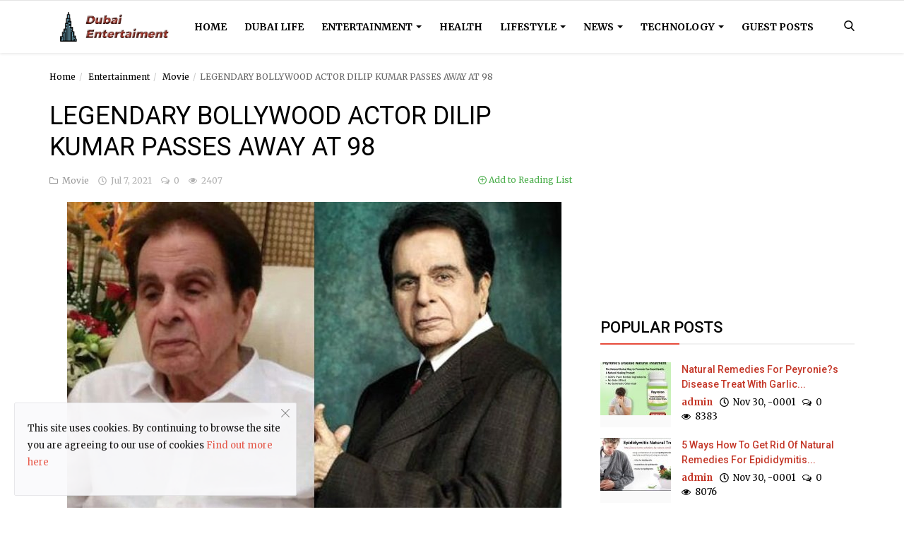

--- FILE ---
content_type: text/html; charset=UTF-8
request_url: https://www.dubaient.com/legendary-bollywood-actor-dilip-kumar-passes-away-at-98
body_size: 13912
content:
<!DOCTYPE html>
<html lang="en">
<head>
    <meta charset="utf-8">
    <meta http-equiv="X-UA-Compatible" content="IE=edge">
    <meta name="viewport" content="width=device-width, initial-scale=1">
    <title>LEGENDARY BOLLYWOOD ACTOR DILIP KUMAR PASSES AWAY AT 98 - Dubai Entertainment</title>
    <meta name="description" content=""/>
    <meta name="keywords" content=""/>
    <meta name="author" content="Codingest"/>
    <meta name="robots" content="all"/>
    <meta name="revisit-after" content="1 Days"/>
    <meta property="og:locale" content="en-US"/>
    <meta property="og:site_name" content="Dubai Entertainment"/>
    <meta property="og:type" content="article"/>
    <meta property="og:title" content="LEGENDARY BOLLYWOOD ACTOR DILIP KUMAR PASSES AWAY AT 98"/>
    <meta property="og:description" content=""/>
    <meta property="og:url" content="https://www.dubaient.com/legendary-bollywood-actor-dilip-kumar-passes-away-at-98"/>
    <meta property="og:image" content="https://www.dubaient.com/uploads/images/202107/image_750x415_60e5393cb52fa.jpg"/>
    <meta property="og:image:width" content="750"/>
    <meta property="og:image:height" content="415"/>
    <meta name="twitter:card" content="summary_large_image"/>
    <meta name="twitter:site" content="Dubai Entertainment"/>
    <meta name="twitter:title" content="LEGENDARY BOLLYWOOD ACTOR DILIP KUMAR PASSES AWAY AT 98"/>
    <meta name="twitter:description" content=""/>
    <meta name="twitter:image" content="https://www.dubaient.com/uploads/images/202107/image_750x415_60e5393cb52fa.jpg"/>
    <link rel="canonical" href="https://www.dubaient.com/legendary-bollywood-actor-dilip-kumar-passes-away-at-98"/>
    <link rel="alternate" hreflang="en-US" href="https://www.dubaient.com/"/>
    <link rel="shortcut icon" type="image/png" href="https://www.dubaient.com/uploads/logo/logo_5ffc4c80cef89.png"/>
    <link href="https://fonts.googleapis.com/css?family=Merriweather:300,400,700&display=swap&subset=cyrillic,cyrillic-ext,latin-ext,vietnamese" rel="stylesheet">
    <link href="https://fonts.googleapis.com/css?family=Roboto:300,400,500,700&display=swap&subset=cyrillic,cyrillic-ext,greek,greek-ext,latin-ext,vietnamese" rel="stylesheet">
    <link rel="stylesheet" href="https://www.dubaient.com/assets/vendor/font-icons/css/icons.min.css"/>
    <link rel="stylesheet" href="https://www.dubaient.com/assets/vendor/bootstrap/css/bootstrap.min.css">
    <link href="https://www.dubaient.com/assets/vendor/slick/slick.min.css" rel="stylesheet"/>
    <link href="https://www.dubaient.com/assets/css/magnific-popup.min.css" rel="stylesheet"/>
    <link href="https://www.dubaient.com/assets/css/style-4.0.min.css" rel="stylesheet"/>
    <link href="https://www.dubaient.com/assets/css/colors/red.min.css" rel="stylesheet"/>
    <style>body {font-family: "Merriweather", Helvetica, sans-serif}  .widget-title .title, .home-slider-item .title, .home-slider-boxed-item .title, .reactions .title-reactions, .poll .title, .w-popular-list li .title, .random-post-slider .item-info .title, .first-tmp-slider-item .item-info .title, .post-item-horizontal .title, .post-item .title, .footer-widget .title, .f-random-list li .title, .post-content .post-title .title, .related-posts .post-list li .title, .related-posts .related-post-title .title, .comment-tabs a, .page-title, .leave-reply-title, .post-item-boxed .title, .w-our-picks-list li .title, .gallery-category-title {font-family: "Roboto", Helvetica, sans-serif}  .post-item-horizontal .item-image {float: left;}  .post-item-horizontal .item-content {float: left;}.add-to-reading-list{padding: 0 !important}</style>    
    <!-- HTML5 shim and Respond.js for IE8 support of HTML5 elements and media queries -->
    <!-- WARNING: Respond.js doesn't work if you view the page via file:// -->
    <!--[if lt IE 9]>
    <script src="https://oss.maxcdn.com/html5shiv/3.7.3/html5shiv.min.js"></script>
    <script src="https://oss.maxcdn.com/respond/1.4.2/respond.min.js"></script>
    <![endif]-->
    <!-- Jquery -->
    <script src="https://www.dubaient.com/assets/js/jquery-3.5.1.min.js"></script>
    <script data-ad-client="ca-pub-8394519918175054" async src="https://pagead2.googlesyndication.com/pagead/js/adsbygoogle.js"></script>
    <script>var rtl = false;</script>
</head>
<body>
<!-- header -->
<header id="header">
    <nav class="navbar navbar-inverse" role="banner">
        <div class="container nav-container">
            <div class="navbar-header logo-cnt">
                <a class="navbar-brand" href="https://www.dubaient.com/">
                    <img src="https://www.dubaient.com/uploads/logo/logo_5ffc4c5fa5f62.png" alt="logo">
                </a>
            </div>
            <!--navigation-->
<div class="nav-desktop">
    <div class="collapse navbar-collapse navbar-left">
        <ul class="nav navbar-nav">
            <li class="">
                <a href="https://www.dubaient.com/">
                    Home                </a>
            </li>
                                            <li class="">
                                    <a href="https://www.dubaient.com/dubai-life">
                                        Dubai Life                                    </a>
                                </li>
                                                            <li class="dropdown ">
                                    <a class="dropdown-toggle disabled" data-toggle="dropdown" href="https://www.dubaient.com/entertainment">
                                        Entertainment                                        <span class="caret"></span>
                                    </a>
                                    <ul class="dropdown-menu top-dropdown">
                                                                                    <li>
                                                <a role="menuitem" href="https://www.dubaient.com/entertainment/movie">
                                                    Movie                                                </a>
                                            </li>
                                                                                    <li>
                                                <a role="menuitem" href="https://www.dubaient.com/entertainment/sports">
                                                    Sports                                                </a>
                                            </li>
                                                                                    <li>
                                                <a role="menuitem" href="https://www.dubaient.com/entertainment/music">
                                                    Music                                                </a>
                                            </li>
                                                                            </ul>
                                </li>
                                                            <li class="">
                                    <a href="https://www.dubaient.com/health">
                                        Health                                    </a>
                                </li>
                                                            <li class="dropdown ">
                                    <a class="dropdown-toggle disabled" data-toggle="dropdown" href="https://www.dubaient.com/lifestyle">
                                        Lifestyle                                        <span class="caret"></span>
                                    </a>
                                    <ul class="dropdown-menu top-dropdown">
                                                                                    <li>
                                                <a role="menuitem" href="https://www.dubaient.com/lifestyle/travel">
                                                    Travel                                                </a>
                                            </li>
                                                                                    <li>
                                                <a role="menuitem" href="https://www.dubaient.com/lifestyle/style">
                                                    Style                                                </a>
                                            </li>
                                                                            </ul>
                                </li>
                                                            <li class="dropdown ">
                                    <a class="dropdown-toggle disabled" data-toggle="dropdown" href="https://www.dubaient.com/news">
                                        News                                        <span class="caret"></span>
                                    </a>
                                    <ul class="dropdown-menu top-dropdown">
                                                                                    <li>
                                                <a role="menuitem" href="https://www.dubaient.com/news/business">
                                                    Business                                                </a>
                                            </li>
                                                                                    <li>
                                                <a role="menuitem" href="https://www.dubaient.com/news/politics">
                                                    Politics                                                </a>
                                            </li>
                                                                                    <li>
                                                <a role="menuitem" href="https://www.dubaient.com/news/world">
                                                    World                                                </a>
                                            </li>
                                                                            </ul>
                                </li>
                                                            <li class="dropdown ">
                                    <a class="dropdown-toggle disabled" data-toggle="dropdown" href="https://www.dubaient.com/technology">
                                        Technology                                        <span class="caret"></span>
                                    </a>
                                    <ul class="dropdown-menu top-dropdown">
                                                                                    <li>
                                                <a role="menuitem" href="https://www.dubaient.com/technology/marketing">
                                                    Marketing                                                </a>
                                            </li>
                                                                                    <li>
                                                <a role="menuitem" href="https://www.dubaient.com/technology/hosting">
                                                    Hosting                                                </a>
                                            </li>
                                                                                    <li>
                                                <a role="menuitem" href="https://www.dubaient.com/technology/web">
                                                    Web                                                </a>
                                            </li>
                                                                            </ul>
                                </li>
                                                            <li class="">
                                    <a href="https://www.dubaient.com/guest-posts">
                                        Guest Posts                                    </a>
                                </li>
                            
                    </ul>

        <ul class="nav navbar-nav nav-right">
                                                    <li class="nav-item-right">
                <a href="#" data-toggle="modal-search" id="search_button" class="search-icon"><i class="icon-search"></i></a>
            </li>
        </ul>
    </div>
</div>
        </div>
        <div class="mobile-nav-container">
            <div class="nav-mobile-header">
    <div class="container-fluid">
        <div class="row">
            <div class="mobile-header-container">
                <div class="mobile-menu-button">
                    <a href="javascript:void(0)" class="btn-open-mobile-nav"><i class="icon-menu"></i></a>
                </div>
                <div class="mobile-logo">
                    <a href="https://www.dubaient.com/"><img src="https://www.dubaient.com/uploads/logo/logo_5ffc4c5fa5f621.png" alt="logo"></a>
                </div>
                <div class="mobile-button-buttons">
                    <a href="javascript:void(0)" id="mobile_search_button" class="search-icon"><i class="icon-search"></i></a>
                </div>
            </div>
        </div>
    </div>
</div>

<div id="navMobile" class="nav-mobile">
    <div class="nav-mobile-logo">
        <a href="https://www.dubaient.com/"><img src="https://www.dubaient.com/uploads/logo/logo_5ffc4c5fa5f62.png" alt="logo"></a>
    </div>
    <a href="javascript:void(0)" class="btn-close-mobile-nav"><i class="icon-close"></i></a>
    <div class="nav-mobile-inner">
        <div class="row">
            <div class="col-sm-12">
                <ul class="navbar-nav">
                    <li class="nav-item">
                        <a href="https://www.dubaient.com/" class="nav-link">Home</a>
                    </li>

                                                        <li class="nav-item">
                                        <a href="https://www.dubaient.com/dubai-life" class="nav-link">
                                            Dubai Life                                        </a>
                                    </li>
                                                                    <li class="nav-item dropdown">
                                        <a class="dropdown-toggle nav-link" data-toggle="dropdown" href="https://www.dubaient.com/entertainment">
                                            Entertainment                                            <i class="icon-arrow-down"></i>
                                        </a>
                                        <ul class="dropdown-menu">
                                                                                            <li class="nav-item">
                                                    <a role="menuitem" href="https://www.dubaient.com/entertainment" class="nav-link">
                                                        All                                                    </a>
                                                </li>
                                                                                            <li class="nav-item">
                                                    <a role="menuitem" href="https://www.dubaient.com/entertainment/movie" class="nav-link">
                                                        Movie                                                    </a>
                                                </li>
                                                                                            <li class="nav-item">
                                                    <a role="menuitem" href="https://www.dubaient.com/entertainment/sports" class="nav-link">
                                                        Sports                                                    </a>
                                                </li>
                                                                                            <li class="nav-item">
                                                    <a role="menuitem" href="https://www.dubaient.com/entertainment/music" class="nav-link">
                                                        Music                                                    </a>
                                                </li>
                                                                                    </ul>
                                    </li>
                                                                    <li class="nav-item">
                                        <a href="https://www.dubaient.com/health" class="nav-link">
                                            Health                                        </a>
                                    </li>
                                                                    <li class="nav-item dropdown">
                                        <a class="dropdown-toggle nav-link" data-toggle="dropdown" href="https://www.dubaient.com/lifestyle">
                                            Lifestyle                                            <i class="icon-arrow-down"></i>
                                        </a>
                                        <ul class="dropdown-menu">
                                                                                            <li class="nav-item">
                                                    <a role="menuitem" href="https://www.dubaient.com/lifestyle" class="nav-link">
                                                        All                                                    </a>
                                                </li>
                                                                                            <li class="nav-item">
                                                    <a role="menuitem" href="https://www.dubaient.com/lifestyle/travel" class="nav-link">
                                                        Travel                                                    </a>
                                                </li>
                                                                                            <li class="nav-item">
                                                    <a role="menuitem" href="https://www.dubaient.com/lifestyle/style" class="nav-link">
                                                        Style                                                    </a>
                                                </li>
                                                                                    </ul>
                                    </li>
                                                                    <li class="nav-item dropdown">
                                        <a class="dropdown-toggle nav-link" data-toggle="dropdown" href="https://www.dubaient.com/news">
                                            News                                            <i class="icon-arrow-down"></i>
                                        </a>
                                        <ul class="dropdown-menu">
                                                                                            <li class="nav-item">
                                                    <a role="menuitem" href="https://www.dubaient.com/news" class="nav-link">
                                                        All                                                    </a>
                                                </li>
                                                                                            <li class="nav-item">
                                                    <a role="menuitem" href="https://www.dubaient.com/news/business" class="nav-link">
                                                        Business                                                    </a>
                                                </li>
                                                                                            <li class="nav-item">
                                                    <a role="menuitem" href="https://www.dubaient.com/news/politics" class="nav-link">
                                                        Politics                                                    </a>
                                                </li>
                                                                                            <li class="nav-item">
                                                    <a role="menuitem" href="https://www.dubaient.com/news/world" class="nav-link">
                                                        World                                                    </a>
                                                </li>
                                                                                    </ul>
                                    </li>
                                                                    <li class="nav-item dropdown">
                                        <a class="dropdown-toggle nav-link" data-toggle="dropdown" href="https://www.dubaient.com/technology">
                                            Technology                                            <i class="icon-arrow-down"></i>
                                        </a>
                                        <ul class="dropdown-menu">
                                                                                            <li class="nav-item">
                                                    <a role="menuitem" href="https://www.dubaient.com/technology" class="nav-link">
                                                        All                                                    </a>
                                                </li>
                                                                                            <li class="nav-item">
                                                    <a role="menuitem" href="https://www.dubaient.com/technology/marketing" class="nav-link">
                                                        Marketing                                                    </a>
                                                </li>
                                                                                            <li class="nav-item">
                                                    <a role="menuitem" href="https://www.dubaient.com/technology/hosting" class="nav-link">
                                                        Hosting                                                    </a>
                                                </li>
                                                                                            <li class="nav-item">
                                                    <a role="menuitem" href="https://www.dubaient.com/technology/web" class="nav-link">
                                                        Web                                                    </a>
                                                </li>
                                                                                    </ul>
                                    </li>
                                                                    <li class="nav-item">
                                        <a href="https://www.dubaient.com/guest-posts" class="nav-link">
                                            Guest Posts                                        </a>
                                    </li>
                                
                                                                                </ul>
            </div>
        </div>
        <div class="row">
            <div class="col-sm-12">
                            </div>
        </div>
    </div>
</div>



        </div>
    </nav><!--/nav-->
    <!--search modal-->
    <div class="modal-search">
        <form action="https://www.dubaient.com/search" method="get" accept-charset="utf-8">
        <div class="container">
            <input type="text" name="q" class="form-control" maxlength="300" pattern=".*\S+.*"
                   placeholder="Search..." required >
            <i class="icon-close s-close"></i>
        </div>
        </form>    </div><!-- /.modal-search -->
</header>
<!-- /.header-->
<div id="overlay_bg" class="overlay-bg"></div>
<!-- Section: main -->
<section id="main">
    <div class="container">
        <div class="row">
            <!-- breadcrumb -->
            <div class="page-breadcrumb">
                <ol class="breadcrumb">
                    <li class="breadcrumb-item"><a href="https://www.dubaient.com/"> Home</a></li>
                                            <li class="breadcrumb-item">
                            <a href="https://www.dubaient.com/entertainment">Entertainment</a>
                        </li>
                                                                <li class="breadcrumb-item">
                            <a href="https://www.dubaient.com/entertainment/movie">Movie</a>
                        </li>
                                        <li class="breadcrumb-item active">LEGENDARY BOLLYWOOD ACTOR DILIP KUMAR PASSES AWAY AT 98</li>
                </ol>
            </div>

            <div class="col-sm-12 col-md-8">
                <div class="content">

                    <div class="post-content">
                        <div class="post-title">
                            <h1 class="title">LEGENDARY BOLLYWOOD ACTOR DILIP KUMAR PASSES AWAY AT 98</h1>
                        </div>
                        
                        <div class="post-meta">
                                                                <a href="https://www.dubaient.com/entertainment/movie" class="font-weight-normal">
                                        <i class="icon-folder"></i>&nbsp;&nbsp;Movie                                    </a>
                                                                                        <span><i class="icon-clock"></i>&nbsp;&nbsp;Jul 7, 2021</span>

                                                            <span><i class="icon-comment"></i>&nbsp;&nbsp;0 </span>
                            
                            <!--Show if enabled-->
                                                            <span><i class="icon-eye"></i>&nbsp;&nbsp;2407</span>
                            

                            <!--Add to Reading List-->
                            
                                <a href="https://www.dubaient.com/login" class="add-to-reading-list pull-right">
                                    <i class="icon-plus-circle"></i>&nbsp;Add to Reading List                                </a>

                                                    </div>

                                                    <div class="post-image">
                                                                            <img src="https://www.dubaient.com/uploads/images/202107/image_750x_60e5393c97e44.jpg" class="img-responsive center-image" alt="LEGENDARY BOLLYWOOD ACTOR DILIP KUMAR PASSES AWAY AT 98"/>
                                                                                                    </div>
                        

                        

    
    
        
                            <section class="col-sm-12 bn-lg bn-list p-t-0">
                    <div class="row">
                        <script async src="https://pagead2.googlesyndication.com/pagead/js/adsbygoogle.js"></script>
<!-- 728x90, created 12/22/08 -->
<ins class="adsbygoogle"
     style="display:inline-block;width:728px;height:90px"
     data-ad-client="ca-pub-8394519918175054"
     data-ad-slot="9088143157"></ins>
<script>
     (adsbygoogle = window.adsbygoogle || []).push({});
</script>                    </div>
                </section>
            
            
        

        
    

<!--Sidebar ad space

-->

                        <div class="post-text text-style">

                            <p>MUMBAI: Legendary Indian actor Dilip Kumar passed away on Wednesday morning. He was 98.<br />According to reports, Dilip Kumar passed away at Hinduja hospital in Mumbai 7:30 am on Wednesday, due to prolonged illness. He was admitted to Hinduja hospital in Mumbai after he complained of breathlessness.<br />Earlier in June, Kumar was admitted to Hinduja Hospital after being diagnosed with pleural effusion, for which he underwent a successful pleural aspiration surgery.<br />&ldquo;Thank you for your prayers. A successful pleural aspiration procedure was performed on Dilip Saab,&rdquo; Farooqui had reported on June 10.<br />Dilip Kumar &mdash; born Yusuf Khan &mdash; was a trendsetter in terms of acting style, and inspired generations of actors across the various streams of Indian cinema. Regarded as one of the greatest actors that India has ever seen, his career spanned over five iconic decades. One of the legends of Golden Age of cinema in India, he was considered a master of understatement and eschewed the loud and theatrical elements of acting.<br />Some of his best known films are Devdas, Mughal-e-Azam, Gunga Jamuna, Ram Aur Shyam, Naya Daur, Madhumati, Kranti, Vidhaata, Shakti and Mashaal, to name just a few.<br />Known as the &lsquo;Tragedy King&rsquo; of Bollywood, the veteran actor acted in over 65 films in his career and is known for his iconic roles in movies like &lsquo;Devdas &lsquo;(1955), &lsquo;Naya Daur&rsquo; (1957), &lsquo;Mughal-e-Azam&rsquo; (1960), &lsquo;Ganga Jamuna&rsquo; (1961), &lsquo;Kranti&rsquo; (1981), and &lsquo;Karma&rsquo; (1986). He was last seen in &lsquo;Qila&rsquo; in 1998.</p>
                            
                            <!--Optional Url Button -->
                            
                                                    </div>


                        <div class="post-tags">
                                                    </div>


                        <div class="post-share">
                            <a href="javascript:void(0)"
                               onclick="window.open('https://www.facebook.com/sharer/sharer.php?u=https://www.dubaient.com/legendary-bollywood-actor-dilip-kumar-passes-away-at-98', 'Share This Post', 'width=640,height=450');return false"
                               class="btn-share share facebook">
                                <i class="icon-facebook"></i>
                                <span class="hidden-sm">Facebook</span>
                            </a>

                            <a href="javascript:void(0)"
                               onclick="window.open('https://twitter.com/share?url=https://www.dubaient.com/legendary-bollywood-actor-dilip-kumar-passes-away-at-98&amp;text=LEGENDARY+BOLLYWOOD+ACTOR+DILIP+KUMAR+PASSES+AWAY+AT+98', 'Share This Post', 'width=640,height=450');return false"
                               class="btn-share share twitter">
                                <i class="icon-twitter"></i>
                                <span class="hidden-sm">Twitter</span>
                            </a>

                            <a href="https://api.whatsapp.com/send?text=LEGENDARY BOLLYWOOD ACTOR DILIP KUMAR PASSES AWAY AT 98 - https://www.dubaient.com/legendary-bollywood-actor-dilip-kumar-passes-away-at-98" target="_blank"
                               class="btn-share share whatsapp">
                                <i class="icon-whatsapp"></i>
                                <span class="hidden-sm">Whatsapp</span>
                            </a>

                            <a href="javascript:void(0)"
                               onclick="window.open('http://www.linkedin.com/shareArticle?mini=true&amp;url=https://www.dubaient.com/legendary-bollywood-actor-dilip-kumar-passes-away-at-98', 'Share This Post', 'width=640,height=450');return false"
                               class="btn-share share linkedin">
                                <i class="icon-linkedin"></i>
                                <span class="hidden-sm">Linkedin</span>
                            </a>

                            <a href="javascript:void(0)"
                               onclick="window.open('http://pinterest.com/pin/create/button/?url=https://www.dubaient.com/legendary-bollywood-actor-dilip-kumar-passes-away-at-98&amp;media=https://www.dubaient.com/uploads/images/202107/image_750x_60e5393c97e44.jpg', 'Share This Post', 'width=640,height=450');return false"
                               class="btn-share share pinterest">
                                <i class="icon-pinterest"></i>
                                <span class="hidden-sm">Pinterest</span>
                            </a>

                        </div>

                                                    <div class="col-sm-12 col-xs-12">
                                <div class="row">
                                    <div class="reactions noselect">
                                        <h4 class="title-reactions">What's Your Reaction?</h4>
                                        <div id="reactions_result">
                                            
	<div class="col-reaction col-reaction-like" onclick="add_reaction('384', 'like');">
		<div class="col-sm-12">
			<div class="row">
				<div class="icon-cnt">
					<img src="https://www.dubaient.com/assets/img/reactions/like.png" alt="like" class="img-reaction">
				</div>
			</div>
			<div class="row">
				<div class="progress progress-bar-vertical">
					<span class="span-vote">0</span>
					<div class="progress-bar " role="progressbar" aria-valuenow="0" aria-valuemin="0" aria-valuemax="100"
						 style="height: 0%;"></div>
				</div>
			</div>
			<div class="row m-t-5">
				<button class="btn-reaction ">
					<span>Like</span>
				</button>
			</div>
		</div>
	</div>

	<div class="col-reaction col-reaction-like" onclick="add_reaction('384', 'dislike');">
		<div class="col-sm-12">
			<div class="row">
				<div class="icon-cnt">
					<img src="https://www.dubaient.com/assets/img/reactions/dislike.png" alt="dislike" class="img-reaction">
				</div>
			</div>
			<div class="row">
				<div class="progress progress-bar-vertical">
					<span class="span-vote">0</span>
					<div class="progress-bar " role="progressbar" aria-valuenow="0" aria-valuemin="0" aria-valuemax="100"
						 style="height: 0%;"></div>
				</div>
			</div>
			<div class="row m-t-5">
				<button class="btn-reaction ">
					<span>Dislike</span>
				</button>
			</div>
		</div>
	</div>

	<div class="col-reaction col-reaction-like" onclick="add_reaction('384', 'love');">
		<div class="col-sm-12">
			<div class="row">
				<div class="icon-cnt">
					<img src="https://www.dubaient.com/assets/img/reactions/love.png" alt="love" class="img-reaction">
				</div>
			</div>
			<div class="row">
				<div class="progress progress-bar-vertical">
					<span class="span-vote">0</span>
					<div class="progress-bar " role="progressbar" aria-valuenow="0" aria-valuemin="0" aria-valuemax="100"
						 style="height: 0%;"></div>
				</div>
			</div>
			<div class="row m-t-5">
				<button class="btn-reaction ">
					<span>Love</span>
				</button>
			</div>
		</div>
	</div>

	<div class="col-reaction col-reaction-like" onclick="add_reaction('384', 'funny');">
		<div class="col-sm-12">
			<div class="row">
				<div class="icon-cnt">
					<img src="https://www.dubaient.com/assets/img/reactions/funny.png" alt="funny" class="img-reaction">
				</div>
			</div>
			<div class="row">
				<div class="progress progress-bar-vertical">
					<span class="span-vote">0</span>
					<div class="progress-bar " role="progressbar" aria-valuenow="0" aria-valuemin="0" aria-valuemax="100"
						 style="height: 0%;"></div>
				</div>
			</div>
			<div class="row m-t-5">
				<button class="btn-reaction ">
					<span>Funny</span>
				</button>
			</div>
		</div>
	</div>

	<div class="col-reaction col-reaction-like" onclick="add_reaction('384', 'angry');">
		<div class="col-sm-12">
			<div class="row">
				<div class="icon-cnt">
					<img src="https://www.dubaient.com/assets/img/reactions/angry.png" alt="angry" class="img-reaction">
				</div>
			</div>
			<div class="row">
				<div class="progress progress-bar-vertical">
					<span class="span-vote">0</span>
					<div class="progress-bar " role="progressbar" aria-valuenow="0" aria-valuemin="0" aria-valuemax="100"
						 style="height: 0%;"></div>
				</div>
			</div>
			<div class="row m-t-5">
				<button class="btn-reaction ">
					<span>Angry</span>
				</button>
			</div>
		</div>
	</div>

	<div class="col-reaction col-reaction-like" onclick="add_reaction('384', 'sad');">
		<div class="col-sm-12">
			<div class="row">
				<div class="icon-cnt">
					<img src="https://www.dubaient.com/assets/img/reactions/sad.png" alt="sad" class="img-reaction">
				</div>
			</div>
			<div class="row">
				<div class="progress progress-bar-vertical">
					<span class="span-vote">0</span>
					<div class="progress-bar " role="progressbar" aria-valuenow="0" aria-valuemin="0" aria-valuemax="100"
						 style="height: 0%;"></div>
				</div>
			</div>
			<div class="row m-t-5">
				<button class="btn-reaction ">
					<span>Sad</span>
				</button>
			</div>
		</div>
	</div>

	<div class="col-reaction col-reaction-like" onclick="add_reaction('384', 'wow');">
		<div class="col-sm-12">
			<div class="row">
				<div class="icon-cnt">
					<img src="https://www.dubaient.com/assets/img/reactions/wow.png" alt="wow" class="img-reaction">
				</div>
			</div>
			<div class="row">
				<div class="progress progress-bar-vertical">
					<span class="span-vote">0</span>
					<div class="progress-bar " role="progressbar" aria-valuenow="0" aria-valuemin="0" aria-valuemax="100"
						 style="height: 0%;"></div>
				</div>
			</div>
			<div class="row m-t-5">
				<button class="btn-reaction ">
					<span>Wow</span>
				</button>
			</div>
		</div>
	</div>


                                        </div>
                                    </div>
                                </div>
                            </div>
                        
                        <div class="col-sm-12 col-xs-12">
                            <div class="row">
                                <div class="bn-bottom-post">
                                    

    
    
        
                            <section class="col-sm-12 bn-lg bn-list p-t-0">
                    <div class="row">
                        <script async src="https://pagead2.googlesyndication.com/pagead/js/adsbygoogle.js"></script>
<!-- Responsive -->
<ins class="adsbygoogle"
     style="display:block"
     data-ad-client="ca-pub-8394519918175054"
     data-ad-slot="2931540621"
     data-ad-format="auto"
     data-full-width-responsive="true"></ins>
<script>
     (adsbygoogle = window.adsbygoogle || []).push({});
</script>                    </div>
                </section>
            
                            <section class="col-sm-12 bn-md bn-list p-t-0">
                    <div class="row">
                        <script async src="https://pagead2.googlesyndication.com/pagead/js/adsbygoogle.js"></script>
<!-- Responsive -->
<ins class="adsbygoogle"
     style="display:block"
     data-ad-client="ca-pub-8394519918175054"
     data-ad-slot="2931540621"
     data-ad-format="auto"
     data-full-width-responsive="true"></ins>
<script>
     (adsbygoogle = window.adsbygoogle || []).push({});
</script>                    </div>
                </section>
            
        

                    <section class="col-sm-12 bn-sm bn-list p-t-0">
                <div class="row">
                    <script async src="https://pagead2.googlesyndication.com/pagead/js/adsbygoogle.js"></script>
<!-- Responsive -->
<ins class="adsbygoogle"
     style="display:block"
     data-ad-client="ca-pub-8394519918175054"
     data-ad-slot="2931540621"
     data-ad-format="auto"
     data-full-width-responsive="true"></ins>
<script>
     (adsbygoogle = window.adsbygoogle || []).push({});
</script>                </div>
            </section>
        
    

<!--Sidebar ad space

-->
                                </div>
                            </div>
                        </div>

                    </div><!--/post-content-->

                    <!--include about author -->
                    

    <div class="col-sm-12 col-xs-12">
        <div class="row">

            <div class="about-author">
                <div class="about-author-left">
                    <a href="https://www.dubaient.com/profile/admin" class="author-link">
                        <img src="https://www.dubaient.com/assets/img/user.png" alt="" class="img-responsive img-author">
                    </a>
                </div>
                <div class="about-author-right">
                    <div class="about-author-row">
                        <p class="p-about-author">
                            <strong>
                                <a href="https://www.dubaient.com/profile/admin" class="author-link"> admin </a>
                            </strong>
                        </p>
                    </div>
                    <div class="about-author-row">
                        
                        <div class="author-social-cnt">
                            <ul class="author-social">
                                <!--if facebook url exists-->
                                                                <!--if twitter url exists-->
                                                                <!--if google url exists-->
                                                                <!--if pinterest url exists-->
                                                                <!--if instagram url exists-->
                                                                <!--if linkedin url exists-->
                                                                <!--if vk url exists-->
                                                                <!--if youtube url exists-->
                                                            </ul>
                        </div>

                    </div>

                </div>
            </div>


        </div>
    </div>


                    <div class="related-posts">
                        <div class="related-post-title">
                            <h4 class="title">Related Posts</h4>
                        </div>
                        <div class="row related-posts-row">
                            <ul class="post-list">
                                
                                    <li class="col-sm-4 col-xs-12 related-posts-col">
                                        <a href="https://www.dubaient.com/priyanka-chopra-lambastes-reporter-peter-ford-for-questioning-her-and-nicks-oscars-qualifications">
                                            		<img src="https://www.dubaient.com/assets/img/bg_slider.png" data-src="https://www.dubaient.com/uploads/images/202103/image_650x433_605338e25d708.jpg" class="lazyload img-responsive" alt="Priyanka Chopra lambastes reporter Peter Ford for questioning her and Nick&#039;s Oscars &#039;qualifications&#039;" onerror="javascript:this.src='https://www.dubaient.com/assets/img/bg_slider.png'">
	                                        </a>
                                        <h3 class="title">
                                            <a href="https://www.dubaient.com/priyanka-chopra-lambastes-reporter-peter-ford-for-questioning-her-and-nicks-oscars-qualifications">
                                                Priyanka Chopra lambastes reporter Peter Ford for questioning her and...                                            </a>
                                        </h3>
                                    </li>

                                
                                    <li class="col-sm-4 col-xs-12 related-posts-col">
                                        <a href="https://www.dubaient.com/watch-kangana-ranaut-alleges-shes-being-tortured-in-new-video">
                                            		<img src="https://www.dubaient.com/assets/img/bg_slider.png" data-src="https://www.dubaient.com/uploads/images/202101/image_650x433_5ff948bce4705.jpg" class="lazyload img-responsive" alt="Watch: Kangana Ranaut Alleges She&#039;s Being &#039;tortured&#039; In New Video" onerror="javascript:this.src='https://www.dubaient.com/assets/img/bg_slider.png'">
	                                        </a>
                                        <h3 class="title">
                                            <a href="https://www.dubaient.com/watch-kangana-ranaut-alleges-shes-being-tortured-in-new-video">
                                                Watch: Kangana Ranaut Alleges She&#039;s Being &#039;tortured&#039; In New Video                                            </a>
                                        </h3>
                                    </li>

                                
                                    <li class="col-sm-4 col-xs-12 related-posts-col">
                                        <a href="https://www.dubaient.com/simmba-movie-review-ranveer-dominates-in-this-masala-flick">
                                            		<img src="https://www.dubaient.com/assets/img/bg_slider.png" data-src="https://www.dubaient.com/uploads/images/202101/image_650x433_5ff98278a3a6e.jpg" class="lazyload img-responsive" alt="Simmba&#039; Movie Review: Ranveer Dominates In This Masala Flick" onerror="javascript:this.src='https://www.dubaient.com/assets/img/bg_slider.png'">
	                                        </a>
                                        <h3 class="title">
                                            <a href="https://www.dubaient.com/simmba-movie-review-ranveer-dominates-in-this-masala-flick">
                                                Simmba&#039; Movie Review: Ranveer Dominates In This Masala Flick                                            </a>
                                        </h3>
                                    </li>

                                                            </ul>
                        </div>
                    </div>

                    <div class="col-sm-12 col-xs-12">
                        <div class="row">
                            <div class="comment-section">
                                                                    <ul class="nav nav-tabs">
                                                                                    <li class="active"><a data-toggle="tab" href="#comments">Comments</a></li>
                                                                                                                            <li><a data-toggle="tab" href="#facebook_comments">Facebook Comments</a></li>
                                                                            </ul>

                                    <div class="tab-content">
                                                                                    <div id="comments" class="tab-pane fade in active">
                                                <!-- include comments -->
                                                
	<form id="make_comment">
		<input type="hidden" name="parent_id" value="0">
		<input type="hidden" name="post_id" value="384">
		<div class="form-row">
			<div class="row">
				<div class="form-group col-md-6">
					<label>Name</label>
					<input type="text" name="name" class="form-control form-input" maxlength="40" placeholder="Name">
				</div>
				<div class="form-group col-md-6">
					<label>Email</label>
					<input type="email" name="email" class="form-control form-input" maxlength="100" placeholder="Email">
				</div>
			</div>
		</div>
		<div class="form-group">
			<label>Comment</label>
			<textarea name="comment" class="form-control form-input form-textarea" maxlength="4999" placeholder="Leave your comment..."></textarea>
		</div>
		<div class="form-group"><div class="g-recaptcha" data-sitekey="6LczTzEaAAAAAJbxgk5ECLPUIMqQeCnCRfaVoGwa" data-theme="light" data-type="image" data-size="normal" ></div><script type="text/javascript" src="https://www.google.com/recaptcha/api.js?render=onload&hl=en" async defer></script> </div>		<button type="submit" class="btn btn-md btn-custom">Post Comment</button>
		<div id="message-comment-result" class="message-comment-result"></div>
	</form>
                                                <div id="comment-result">
                                                    <input type="hidden" value="5" id="post_comment_limit">
<div class="row">
	<div class="col-sm-12">
		<div class="comments">
						<ul class="comment-list">
							</ul>
		</div>
	</div>

	</div>
                                                </div>
                                            </div>
                                                                                                                                                                    <div id="facebook_comments" class="tab-pane fade">
                                                <div class="fb-comments" data-href="https://www.dubaient.com/legendary-bollywood-actor-dilip-kumar-passes-away-at-98" data-width="100%" data-numposts="5"
                                                     data-colorscheme="light"></div>
                                            </div>
                                                                            </div>
                                                            </div>
                        </div>
                    </div>
                </div>

            </div>

            <div class="col-sm-12 col-md-4">
                <!--Sidebar-->
                
<div class="sidebar">

    

    
    
        
                            <div class="col-sm-12 col-xs-12 bn-lg-sidebar">
                    <div class="row">
                        <script async src="https://pagead2.googlesyndication.com/pagead/js/adsbygoogle.js"></script>
<!-- Responsive -->
<ins class="adsbygoogle"
     style="display:block"
     data-ad-client="ca-pub-8394519918175054"
     data-ad-slot="2931540621"
     data-ad-format="auto"
     data-full-width-responsive="true"></ins>
<script>
     (adsbygoogle = window.adsbygoogle || []).push({});
</script>                    </div>
                </div>
            
        

                    <section class="col-sm-12 bn-sm bn-list p-t-0">
                <div class="row">
                    <script async src="https://pagead2.googlesyndication.com/pagead/js/adsbygoogle.js"></script>
<!-- Responsive -->
<ins class="adsbygoogle"
     style="display:block"
     data-ad-client="ca-pub-8394519918175054"
     data-ad-slot="2931540621"
     data-ad-format="auto"
     data-full-width-responsive="true"></ins>
<script>
     (adsbygoogle = window.adsbygoogle || []).push({});
</script>                </div>
            </section>
        
    

<!--Sidebar ad space

-->

    <div class="col-sm-12 col-xs-12 sidebar-widget widget-popular-posts">
        <div class="row">
            <!--Include popular posts partial-->
            
<!--Partial: Popular Posts-->
<div class="widget-title widget-popular-posts-title">
    <h4 class="title">Popular Posts</h4>
</div>

<div class="col-sm-12 widget-body">
    <div class="row">
        <ul class="widget-list w-popular-list">

            <!--List  popular posts-->
                                <li>
                        <div class="left">
                            <a href="https://www.dubaient.com/natural-remedies-for-peyronies-disease-treat-with-garlic-and-almonds">
                                		<img src="https://www.dubaient.com/assets/img/bg_small.png" data-src="https://www.dubaient.com/uploads/images/202101/image_100x75_5ff9825e96ec5.jpg" class="lazyload img-responsive" alt="Natural Remedies For Peyronie?s Disease Treat With Garlic And Almonds" onerror="javascript:this.src='https://www.dubaient.com/assets/img/bg_small.png'">
	                            </a>
                        </div>
                        <div class="right">
                            <h3 class="title">
                                <a href="https://www.dubaient.com/natural-remedies-for-peyronies-disease-treat-with-garlic-and-almonds">
                                    Natural Remedies For Peyronie?s Disease Treat With Garlic...                                </a>
                            </h3>
                            <div class="post-meta">
    <p class="post-meta-inner">
    <span>
        <a href="https://www.dubaient.com/profile/admin">
        admin        </a>
    </span>
        <span>
        <i class="icon-clock"></i>&nbsp;&nbsp;Nov 30, -0001    </span>
                    <span>
        <i class="icon-comment"></i>&nbsp;
                0    </span>
                <!--Show if enabled-->
                    <span>
        <i class="icon-eye"></i>&nbsp;
                8383    </span>
            </p>
</div>                        </div>
                    </li>
                                    <li>
                        <div class="left">
                            <a href="https://www.dubaient.com/5-ways-how-to-get-rid-of-natural-remedies-for-epididymitis-at-home">
                                		<img src="https://www.dubaient.com/assets/img/bg_small.png" data-src="https://www.dubaient.com/uploads/images/202101/image_100x75_5ff981cce0484.jpg" class="lazyload img-responsive" alt="5 Ways How To Get Rid Of Natural Remedies For Epididymitis At Home" onerror="javascript:this.src='https://www.dubaient.com/assets/img/bg_small.png'">
	                            </a>
                        </div>
                        <div class="right">
                            <h3 class="title">
                                <a href="https://www.dubaient.com/5-ways-how-to-get-rid-of-natural-remedies-for-epididymitis-at-home">
                                    5 Ways How To Get Rid Of Natural Remedies For Epididymitis...                                </a>
                            </h3>
                            <div class="post-meta">
    <p class="post-meta-inner">
    <span>
        <a href="https://www.dubaient.com/profile/admin">
        admin        </a>
    </span>
        <span>
        <i class="icon-clock"></i>&nbsp;&nbsp;Nov 30, -0001    </span>
                    <span>
        <i class="icon-comment"></i>&nbsp;
                0    </span>
                <!--Show if enabled-->
                    <span>
        <i class="icon-eye"></i>&nbsp;
                8076    </span>
            </p>
</div>                        </div>
                    </li>
                                    <li>
                        <div class="left">
                            <a href="https://www.dubaient.com/natural-remedies-for-hydrocele-and-relive-the-pain-with-epsom-salt-bath">
                                		<img src="https://www.dubaient.com/assets/img/bg_small.png" data-src="https://www.dubaient.com/uploads/images/202101/image_100x75_5ff981d8584f6.jpg" class="lazyload img-responsive" alt="Natural Remedies For Hydrocele And Relive The Pain With Epsom Salt Bath" onerror="javascript:this.src='https://www.dubaient.com/assets/img/bg_small.png'">
	                            </a>
                        </div>
                        <div class="right">
                            <h3 class="title">
                                <a href="https://www.dubaient.com/natural-remedies-for-hydrocele-and-relive-the-pain-with-epsom-salt-bath">
                                    Natural Remedies For Hydrocele And Relive The Pain With...                                </a>
                            </h3>
                            <div class="post-meta">
    <p class="post-meta-inner">
    <span>
        <a href="https://www.dubaient.com/profile/admin">
        admin        </a>
    </span>
        <span>
        <i class="icon-clock"></i>&nbsp;&nbsp;Nov 30, -0001    </span>
                    <span>
        <i class="icon-comment"></i>&nbsp;
                0    </span>
                <!--Show if enabled-->
                    <span>
        <i class="icon-eye"></i>&nbsp;
                8029    </span>
            </p>
</div>                        </div>
                    </li>
                                    <li>
                        <div class="left">
                            <a href="https://www.dubaient.com/7-effective-natural-treatments-for-granuloma-annulare">
                                		<img src="https://www.dubaient.com/assets/img/bg_small.png" data-src="https://www.dubaient.com/uploads/images/202101/image_100x75_6002918703ac3.jpg" class="lazyload img-responsive" alt="7 Effective Natural Treatments for Granuloma Annulare " onerror="javascript:this.src='https://www.dubaient.com/assets/img/bg_small.png'">
	                            </a>
                        </div>
                        <div class="right">
                            <h3 class="title">
                                <a href="https://www.dubaient.com/7-effective-natural-treatments-for-granuloma-annulare">
                                    7 Effective Natural Treatments for Granuloma Annulare                                 </a>
                            </h3>
                            <div class="post-meta">
    <p class="post-meta-inner">
    <span>
        <a href="https://www.dubaient.com/profile/admin">
        admin        </a>
    </span>
        <span>
        <i class="icon-clock"></i>&nbsp;&nbsp;Jan 16, 2021    </span>
                    <span>
        <i class="icon-comment"></i>&nbsp;
                0    </span>
                <!--Show if enabled-->
                    <span>
        <i class="icon-eye"></i>&nbsp;
                6498    </span>
            </p>
</div>                        </div>
                    </li>
                                    <li>
                        <div class="left">
                            <a href="https://www.dubaient.com/natural-remedies-for-sjogrens-syndrome">
                                		<img src="https://www.dubaient.com/assets/img/bg_small.png" data-src="https://www.dubaient.com/uploads/images/202102/image_100x75_60252071d8cc0.jpg" class="lazyload img-responsive" alt="How Can Healed Sjogren&#039;s Syndrome with Natural Remedies" onerror="javascript:this.src='https://www.dubaient.com/assets/img/bg_small.png'">
	                            </a>
                        </div>
                        <div class="right">
                            <h3 class="title">
                                <a href="https://www.dubaient.com/natural-remedies-for-sjogrens-syndrome">
                                    How Can Healed Sjogren&#039;s Syndrome with Natural Remedies                                </a>
                            </h3>
                            <div class="post-meta">
    <p class="post-meta-inner">
    <span>
        <a href="https://www.dubaient.com/profile/admin">
        admin        </a>
    </span>
        <span>
        <i class="icon-clock"></i>&nbsp;&nbsp;Feb 12, 2021    </span>
                    <span>
        <i class="icon-comment"></i>&nbsp;
                0    </span>
                <!--Show if enabled-->
                    <span>
        <i class="icon-eye"></i>&nbsp;
                5866    </span>
            </p>
</div>                        </div>
                    </li>
                        </ul>
    </div>
</div>
        </div>
    </div>

    
    <div class="col-sm-12 col-xs-12 sidebar-widget">
        <div class="row">
            <!--Include categories partial-->
            
<!--Partial: Categories-->
<div class="widget-title">
	<h4 class="title">Categories</h4>
</div>
<div class="col-sm-12 widget-body">
	<div class="row">
		<ul class="widget-list w-category-list">
			<!--List all categories-->
							<li>
					<a href="https://www.dubaient.com/dubai-life">Dubai Life</a><span>(123)</span>
				</li>
								
							<li>
					<a href="https://www.dubaient.com/entertainment">Entertainment</a><span>(38)</span>
				</li>
																			<li>
							<a href="https://www.dubaient.com/entertainment/movie">Movie</a><span>(15)</span>
						</li>
											<li>
							<a href="https://www.dubaient.com/entertainment/sports">Sports</a><span>(11)</span>
						</li>
											<li>
							<a href="https://www.dubaient.com/entertainment/music">Music</a><span>(2)</span>
						</li>
									
							<li>
					<a href="https://www.dubaient.com/health">Health</a><span>(186)</span>
				</li>
								
							<li>
					<a href="https://www.dubaient.com/lifestyle">Lifestyle</a><span>(9)</span>
				</li>
																			<li>
							<a href="https://www.dubaient.com/lifestyle/travel">Travel</a><span>(4)</span>
						</li>
											<li>
							<a href="https://www.dubaient.com/lifestyle/style">Style</a><span>(3)</span>
						</li>
									
							<li>
					<a href="https://www.dubaient.com/news">News</a><span>(182)</span>
				</li>
																			<li>
							<a href="https://www.dubaient.com/news/business">Business</a><span>(40)</span>
						</li>
											<li>
							<a href="https://www.dubaient.com/news/politics">Politics</a><span>(52)</span>
						</li>
											<li>
							<a href="https://www.dubaient.com/news/world">World</a><span>(79)</span>
						</li>
									
							<li>
					<a href="https://www.dubaient.com/technology">Technology</a><span>(55)</span>
				</li>
																			<li>
							<a href="https://www.dubaient.com/technology/marketing">Marketing</a><span>(9)</span>
						</li>
											<li>
							<a href="https://www.dubaient.com/technology/hosting">Hosting</a><span>(23)</span>
						</li>
											<li>
							<a href="https://www.dubaient.com/technology/web">Web</a><span>(15)</span>
						</li>
									
					</ul>
	</div>
</div>
        </div>
    </div>

    

    
    
        
                            <div class="col-sm-12 col-xs-12 bn-lg-sidebar">
                    <div class="row">
                        <script async src="https://pagead2.googlesyndication.com/pagead/js/adsbygoogle.js"></script>
<!-- Responsive -->
<ins class="adsbygoogle"
     style="display:block"
     data-ad-client="ca-pub-8394519918175054"
     data-ad-slot="2931540621"
     data-ad-format="auto"
     data-full-width-responsive="true"></ins>
<script>
     (adsbygoogle = window.adsbygoogle || []).push({});
</script>                    </div>
                </div>
            
        

                    <section class="col-sm-12 bn-sm bn-list p-t-0">
                <div class="row">
                    <script async src="https://pagead2.googlesyndication.com/pagead/js/adsbygoogle.js"></script>
<!-- Responsive -->
<ins class="adsbygoogle"
     style="display:block"
     data-ad-client="ca-pub-8394519918175054"
     data-ad-slot="2931540621"
     data-ad-format="auto"
     data-full-width-responsive="true"></ins>
<script>
     (adsbygoogle = window.adsbygoogle || []).push({});
</script>                </div>
            </section>
        
    

<!--Sidebar ad space

-->

    <div class="col-sm-12 col-xs-12 sidebar-widget">
        <div class="row">
            <!--Include random slider partial-->
            
<div class="widget-title">
	<h4 class="title">Random Posts</h4>
</div>
<div class="col-sm-12 widget-body">
	<div class="row">
        		<div class="slider-container">
			<div class="random-slider-fixer">
				<img src="[data-uri]" alt="img">
			</div>
			<div class="random-slider-container">
				<div id="random-slider" class="random-slider">
													<!-- slider item -->
								<div class="home-slider-boxed-item">
									<a href="https://www.dubaient.com/uae-3-hurt-after-tanker-catches-fire-due-to-an-accident-in-dubai">
												<img src="https://www.dubaient.com/assets/img/bg_slider.png" class="img-responsive" alt="fixer">
		<img src="https://www.dubaient.com/assets/img/bg_slider.png" data-lazy="https://www.dubaient.com/uploads/images/202105/image_650x433_60977bc86c3f7.jpg" class="img-responsive img-slider img-external" alt="UAE: 3 hurt after tanker catches fire due to an accident in Dubai">
										</a>
									<div class="item-info redirect-onclik" data-url="https://www.dubaient.com/uae-3-hurt-after-tanker-catches-fire-due-to-an-accident-in-dubai">
										<a href="https://www.dubaient.com/dubai-life">
										<span class="label label-danger label-slider-category">
											Dubai Life										</span>
										</a>
										<h3 class="title">
											<a href="https://www.dubaient.com/uae-3-hurt-after-tanker-catches-fire-due-to-an-accident-in-dubai">
												UAE: 3 hurt after tanker catches fire due to an accident in Dubai											</a>
										</h3>
									</div>
								</div>
															<!-- slider item -->
								<div class="home-slider-boxed-item">
									<a href="https://www.dubaient.com/how-to-benefit-from-your-web-hosting">
												<img src="https://www.dubaient.com/assets/img/bg_slider.png" class="img-responsive" alt="fixer">
		<img src="https://www.dubaient.com/assets/img/bg_slider.png" data-lazy="https://www.dubaient.com/uploads/images/202101/image_650x433_5ff981f437d70.jpg" class="img-responsive img-slider img-external" alt="How To Benefit From Your Web Hosting?">
										</a>
									<div class="item-info redirect-onclik" data-url="https://www.dubaient.com/how-to-benefit-from-your-web-hosting">
										<a href="https://www.dubaient.com/technology/hosting">
										<span class="label label-danger label-slider-category">
											Hosting										</span>
										</a>
										<h3 class="title">
											<a href="https://www.dubaient.com/how-to-benefit-from-your-web-hosting">
												How To Benefit From Your Web Hosting?											</a>
										</h3>
									</div>
								</div>
															<!-- slider item -->
								<div class="home-slider-boxed-item">
									<a href="https://www.dubaient.com/uaes-sheikh-mohammed-tweets-christmas-greetings">
												<img src="https://www.dubaient.com/assets/img/bg_slider.png" class="img-responsive" alt="fixer">
		<img src="https://www.dubaient.com/assets/img/bg_slider.png" data-lazy="https://www.dubaient.com/uploads/images/202101/image_650x433_5ff981e702221.jpg" class="img-responsive img-slider img-external" alt="UAE’s Sheikh Mohammed Tweets Christmas Greetings">
										</a>
									<div class="item-info redirect-onclik" data-url="https://www.dubaient.com/uaes-sheikh-mohammed-tweets-christmas-greetings">
										<a href="https://www.dubaient.com/dubai-life">
										<span class="label label-danger label-slider-category">
											Dubai Life										</span>
										</a>
										<h3 class="title">
											<a href="https://www.dubaient.com/uaes-sheikh-mohammed-tweets-christmas-greetings">
												UAE’s Sheikh Mohammed Tweets Christmas Greetings											</a>
										</h3>
									</div>
								</div>
															<!-- slider item -->
								<div class="home-slider-boxed-item">
									<a href="https://www.dubaient.com/best-way-to-remove-lipoma-without-surgery-natural-methods">
												<div class="external-image-container">
						<img src="https://www.dubaient.com/assets/img/bg_slider.png" class="img-responsive" alt="fixer">
			<img src="https://www.dubaient.com/assets/img/bg_slider.png" data-lazy="https://www.herbal-care-products.com/blog/wp-content/uploads/2022/12/Supplements-200x150.jpg" class="img-responsive img-slider img-external" alt="Best way to remove lipoma without surgery - natural methods">
		</div>
										</a>
									<div class="item-info redirect-onclik" data-url="https://www.dubaient.com/best-way-to-remove-lipoma-without-surgery-natural-methods">
										<a href="https://www.dubaient.com/health">
										<span class="label label-danger label-slider-category">
											Health										</span>
										</a>
										<h3 class="title">
											<a href="https://www.dubaient.com/best-way-to-remove-lipoma-without-surgery-natural-methods">
												Best way to remove lipoma without surgery - natural methods											</a>
										</h3>
									</div>
								</div>
															<!-- slider item -->
								<div class="home-slider-boxed-item">
									<a href="https://www.dubaient.com/home-remedies-for-lip-eczema-natural-solution-for-soothing-and-healing">
												<div class="external-image-container">
						<img src="https://www.dubaient.com/assets/img/bg_slider.png" class="img-responsive" alt="fixer">
			<img src="https://www.dubaient.com/assets/img/bg_slider.png" data-lazy="https://media.gab.com/cdn-cgi/image/width=568,quality=100,fit=scale-down/system/media_attachments/files/140/275/520/original/a7cedb9970dc9204.jpg" class="img-responsive img-slider img-external" alt="Home Remedies for Lip Eczema: Natural Solution for Soothing and Healing">
		</div>
										</a>
									<div class="item-info redirect-onclik" data-url="https://www.dubaient.com/home-remedies-for-lip-eczema-natural-solution-for-soothing-and-healing">
										<a href="https://www.dubaient.com/health">
										<span class="label label-danger label-slider-category">
											Health										</span>
										</a>
										<h3 class="title">
											<a href="https://www.dubaient.com/home-remedies-for-lip-eczema-natural-solution-for-soothing-and-healing">
												Home Remedies for Lip Eczema: Natural Solution for Soothing and Healing											</a>
										</h3>
									</div>
								</div>
											</div>
				<div id="random-slider-nav" class="slider-nav random-slider-nav">
					<button class="prev"><i class="icon-arrow-left"></i></button>
					<button class="next"><i class="icon-arrow-right"></i></button>
				</div>
			</div>
		</div>
        	</div>
</div>
        </div>
    </div>
    <div class="col-sm-12 col-xs-12 sidebar-widget">
        <div class="row">
            <!--Include tags partial-->
            
<!--Partial: Tags-->
<div class="widget-title">
    <h4 class="title">Tags</h4>
</div>
<div class="col-sm-12 widget-body">
    <div class="row">
        <ul class="widget-list w-tag-list">
            <!--List  tags-->
                            <li>
                    <a href="https://www.dubaient.com/tag/gold">
                        Gold                    </a>
                </li>
                            <li>
                    <a href="https://www.dubaient.com/tag/costochondritis-treatment-market">
                        costochondritis treatment market                    </a>
                </li>
                            <li>
                    <a href="https://www.dubaient.com/tag/foods-to-cure-premature-ejaculation">
                        Foods to cure Premature Ejaculation                    </a>
                </li>
                            <li>
                    <a href="https://www.dubaient.com/tag/waldenstroms-macroglobulinemia-causes">
                        Waldenstrom&#039;s Macroglobulinemia causes                    </a>
                </li>
                            <li>
                    <a href="https://www.dubaient.com/tag/herbal-products-fot-hydrocele">
                        Herbal Products fot Hydrocele                    </a>
                </li>
                            <li>
                    <a href="https://www.dubaient.com/tag/natural-remedies-for-bullous-pemphigoid">
                        Natural Remedies for Bullous Pemphigoid                    </a>
                </li>
                            <li>
                    <a href="https://www.dubaient.com/tag/what-is-myasthenia-gravis">
                        What Is Myasthenia Gravis                    </a>
                </li>
                            <li>
                    <a href="https://www.dubaient.com/tag/home-remedies-for-lichen-planus-on-body">
                        home remedies for lichen planus on body                    </a>
                </li>
                            <li>
                    <a href="https://www.dubaient.com/tag/can-epididymitis-be-cured-naturally">
                        can epididymitis be cured naturally                    </a>
                </li>
                            <li>
                    <a href="https://www.dubaient.com/tag/tremor-treatment-at-home">
                        tremor treatment at home                    </a>
                </li>
                            <li>
                    <a href="https://www.dubaient.com/tag/herbal-supplement-for-peripheral-neuropathy">
                        Herbal Supplement for Peripheral Neuropathy                    </a>
                </li>
                            <li>
                    <a href="https://www.dubaient.com/tag/benign-essential-tremor-natural-treatment">
                        Benign Essential Tremor Natural Treatment                    </a>
                </li>
                            <li>
                    <a href="https://www.dubaient.com/tag/natural-remedies-for-eye-health">
                        Natural Remedies for Eye Health                    </a>
                </li>
                            <li>
                    <a href="https://www.dubaient.com/tag/vitamins-to-take-for-costochondritis">
                        vitamins to take for costochondritis                    </a>
                </li>
                            <li>
                    <a href="https://www.dubaient.com/tag/supplement-for-retinal-vein-occlusion">
                        Supplement for Retinal Vein Occlusion                    </a>
                </li>
                    </ul>
    </div>
</div>        </div>
    </div>
    <div class="col-sm-12 col-xs-12 sidebar-widget">
        <div class="row">
            <!--Include Widget Comments-->
                    </div>
    </div>

</div><!--/Sidebar-->
            </div><!--/col-->
        </div>
    </div>
</section>
<!-- /.Section: main -->
<script>
    $(function () {
        $('.post-text table').wrap('<div style="overflow-x:auto;"></div>');
    });
</script>


<!-- Start Footer Section -->
<footer id="footer">
    <div class="container">
        <div class="row footer-widgets">
            <!-- footer widget about-->
            <div class="col-sm-4 col-xs-12">
                <div class="footer-widget f-widget-about">
                    <div class="col-sm-12">
                        <div class="row">
                            <h4 class="title">About</h4>
                            <div class="title-line"></div>
                            <p>
                                Welcome everyone to your favorite all-rounder “Dubai Entertainment” information blog where you will find a wide selection of categories covering Business &amp; Political News, Health, Technology, Entertainment and Lifestyle. We will delight you each time you log on to our blog. We will be updating our blog on weekly basis to add information on various categories and will keep posting reviews about various products.                            </p>
                        </div>
                    </div>
                </div>
            </div><!-- /.col-sm-4 -->

            <!-- footer widget random posts-->
            <div class="col-sm-4 col-xs-12">
                <!--Include footer random posts partial-->
                
<!--Partial: Footer Random Posts-->
<div class="footer-widget f-widget-random">
    <div class="col-sm-12">
        <div class="row">
            <h4 class="title">Random Posts</h4>
            <div class="title-line"></div>
            <ul class="f-random-list">

                <!--List random posts-->
                                            <li>
                                <div class="left">
                                    <a href="https://www.dubaient.com/beginner-guide-herbal-remedies-common-health-challenges">
                                        		<img src="https://www.dubaient.com/assets/img/bg_small.png" data-src="https://www.dubaient.com/uploads/images/202509/image_100x75_68cba351e2dc2.jpg" class="lazyload img-responsive" alt="A Beginner’s Guide to Herbal Remedies for Common Health Challenges" onerror="javascript:this.src='https://www.dubaient.com/assets/img/bg_small.png'">
	                                    </a>
                                </div>
                                <div class="right">
                                    <h5 class="title">
                                        <a href="https://www.dubaient.com/beginner-guide-herbal-remedies-common-health-challenges">
                                            A Beginner’s Guide to Herbal Remedies for Common Health...                                        </a>
                                    </h5>
                                </div>
                            </li>
                                                    <li>
                                <div class="left">
                                    <a href="https://www.dubaient.com/web-development-company-in-pakistan">
                                        		<img src="https://www.dubaient.com/assets/img/bg_small.png" data-src="https://www.dubaient.com/uploads/images/202101/image_100x75_5ff982bf33776.jpg" class="lazyload img-responsive" alt="Web Development Company In Pakistan" onerror="javascript:this.src='https://www.dubaient.com/assets/img/bg_small.png'">
	                                    </a>
                                </div>
                                <div class="right">
                                    <h5 class="title">
                                        <a href="https://www.dubaient.com/web-development-company-in-pakistan">
                                            Web Development Company In Pakistan                                        </a>
                                    </h5>
                                </div>
                            </li>
                                                    <li>
                                <div class="left">
                                    <a href="https://www.dubaient.com/us-capitol-riot-police-officer-dies-following-clash-with-pro-trump-mob">
                                        		<img src="https://www.dubaient.com/assets/img/bg_small.png" data-src="https://www.dubaient.com/uploads/images/202101/image_100x75_5ff981f6e4a4f.jpg" class="lazyload img-responsive" alt="Us Capitol Riot: Police Officer Dies Following Clash With Pro-trump Mob" onerror="javascript:this.src='https://www.dubaient.com/assets/img/bg_small.png'">
	                                    </a>
                                </div>
                                <div class="right">
                                    <h5 class="title">
                                        <a href="https://www.dubaient.com/us-capitol-riot-police-officer-dies-following-clash-with-pro-trump-mob">
                                            Us Capitol Riot: Police Officer Dies Following Clash With...                                        </a>
                                    </h5>
                                </div>
                            </li>
                        
            </ul>
        </div>
    </div>
</div>
            </div><!-- /.col-sm-4 -->

            <!-- footer widget follow us-->
            <div class="col-sm-4 col-xs-12">
                <div class="col-sm-12">
                    <div class="row">
                        <div class="footer-widget f-widget-follow">
                            <div class="col-sm-12">
                                <div class="row">
                                    <h4 class="title">Social Media</h4>
                                    <div class="title-line"></div>
                                    <ul>
                                        
    <li>
        <a class="facebook" href="https://www.facebook.com/DubaiEnt"
           target="_blank"><i class="icon-facebook"></i></a>
    </li>
    <li>
        <a class="twitter" href="https://twitter.com/dubai_ent"
           target="_blank"><i class="icon-twitter"></i></a>
    </li>
    <li>
        <a class="pinterest" href="https://www.pinterest.com/DubaiEnt/"
           target="_blank"><i class="icon-pinterest"></i></a>
    </li>
    <li>
        <a class="instgram" href="https://www.instagram.com/DubaiEnt09/"
           target="_blank"><i class="icon-instagram"></i></a>
    </li>
    <li>
        <a class="linkedin" href="https://www.linkedin.com/in/dubaient/"
           target="_blank"><i class="icon-linkedin"></i></a>
    </li>
    <li>
        <a class="rss" href="https://www.dubaient.com/rss-feeds"><i class="icon-rss"></i></a>
    </li>
                                    </ul>
                                </div>
                            </div>
                        </div>
                    </div>
                </div>

                <!-- newsletter -->
                <div class="col-sm-12">
                    <div class="row">
                        <p>Subscribe here to get interesting stuff and updates!</p>
                        <form action="https://www.dubaient.com/home_controller/add_to_newsletter" method="post" accept-charset="utf-8">
                                                                                                    <input type="hidden" name="infinite_csrf_token" value="c2f95bd99675aa1b2e1a9fb7d9d66f1c" />
                        <div class="newsletter">
                            <div class="left">
                                <input type="email" name="email" id="newsletter_email" maxlength="199" placeholder="Email" required >
                            </div>
                            <div class="right">
                                <button type="submit" class="newsletter-button">Subscribe</button>
                            </div>
                        </div>
                        </form>                    </div>
                    <div class="row">
                        <p id="newsletter">
                                                    </p>
                    </div>
                </div>

                <div class="col-sm-12">
                    <div class="row">
                        <div class="languages-dropdown">
                                                    </div>
                    </div>
                </div>
            </div>
            <!-- .col-md-3 -->
        </div>
        <!-- .row -->

        <!-- Copyright -->
        <div class="footer-bottom">
            <div class="row">
                <div class="col-md-12">
                    <div class="footer-bottom-left">
                        <p>Copyright 2021 <a href="https://www.dubaient.com/">Dubai Entertainment</a> - All Rights Reserved. Powered by <a href="https://betechost.com/">BeTec Host</a></p>
                    </div>
                    <div class="footer-bottom-right">
                        <ul class="nav-footer">
                                                                    <li>
                                            <a href="https://www.dubaient.com/about">About Us </a>
                                        </li>
                                                                            <li>
                                            <a href="https://www.dubaient.com/disclaimer">Disclaimer </a>
                                        </li>
                                                                            <li>
                                            <a href="https://www.dubaient.com/privacy-policy">Privacy Policy </a>
                                        </li>
                                                                            <li>
                                            <a href="https://www.dubaient.com/contact">Contact </a>
                                        </li>
                                                            </ul>
                    </div>
                </div>
            </div>
            <!-- .row -->
        </div>
    </div>
</footer>
<!-- End Footer Section -->
    <div class="cookies-warning">
        <div class="text"><p>This site uses cookies. By continuing to browse the site you are agreeing to our use of cookies <a href="#">Find out more here</a></p></div>
        <a href="javascript:void(0)" onclick="hide_cookies_warning();" class="icon-cl"> <i class="icon-close"></i></a>
    </div>
<!-- Scroll Up Link -->
<a href="#" class="scrollup"><i class="icon-arrow-up"></i></a>

<script>var sys_lang_id = '1';$('<input>').attr({type: 'hidden', name: 'sys_lang_id', value: sys_lang_id}).appendTo('form');var csfr_token_name = 'infinite_csrf_token';var csfr_cookie_name = 'infinite_csrf_cookie';var base_url = 'https://www.dubaient.com/';var is_recaptcha_enabled = false;is_recaptcha_enabled = true;</script>
<script src="https://www.dubaient.com/assets/vendor/slick/slick.min.js"></script>
<script src="https://www.dubaient.com/assets/vendor/bootstrap/js/bootstrap.min.js"></script>
<script src="https://www.dubaient.com/assets/js/plugins.js"></script>
<script>$(document).ready(function(){$("#home-slider").slick({autoplay:true,autoplaySpeed:4900,slidesToShow:4,slidesToScroll:1,infinite:true,speed:200,rtl:rtl,swipeToSlide:true,lazyLoad:"progressive",prevArrow:$("#home-slider-nav .prev"),nextArrow:$("#home-slider-nav .next"),responsive:[{breakpoint:2000,settings:{slidesToShow:3,slidesToScroll:1}},{breakpoint:1200,settings:{slidesToShow:2,slidesToScroll:1}},{breakpoint:768,settings:{slidesToShow:1,slidesToScroll:1}}]});$("#home-slider-boxed").slick({autoplay:true,autoplaySpeed:4900,slidesToShow:1,slidesToScroll:1,infinite:true,speed:200,rtl:rtl,swipeToSlide:true,lazyLoad:"progressive",prevArrow:$("#home-slider-boxed-nav .prev"),nextArrow:$("#home-slider-boxed-nav .next"),});$("#random-slider").slick({autoplay:true,autoplaySpeed:4900,slidesToShow:1,slidesToScroll:1,infinite:true,speed:200,rtl:rtl,lazyLoad:"progressive",prevArrow:$("#random-slider-nav .prev"),nextArrow:$("#random-slider-nav .next"),});$("#post-details-slider").slick({autoplay:false,autoplaySpeed:4900,slidesToShow:1,slidesToScroll:1,infinite:false,speed:200,rtl:rtl,adaptiveHeight:true,lazyLoad:"progressive",prevArrow:$("#post-details-slider-nav .prev"),nextArrow:$("#post-details-slider-nav .next"),})});$(window).load(function(){$("#post-details-slider").css("opacity","1")});$(document).on("click",".redirect-onclik",function(){var a=$(this).attr("data-url");window.location.href=a});$("form").submit(function(){$("input[name='"+csfr_token_name+"']").val($.cookie(csfr_cookie_name))});$(document).on("click",".btn-open-mobile-nav",function(){document.getElementById("navMobile").style.width="280px";$("#overlay_bg").show()});$(document).on("click",".btn-close-mobile-nav",function(){document.getElementById("navMobile").style.width="0";$("#overlay_bg").hide()});$(document).on("click","#overlay_bg",function(){document.getElementById("navMobile").style.width="0";$("#overlay_bg").hide()});$(window).scroll(function(){if($(this).scrollTop()>100){$(".scrollup").fadeIn()}else{$(".scrollup").fadeOut()}});$(".scrollup").click(function(){$("html, body").animate({scrollTop:0},700);return false});$("[data-toggle='modal-search']").click(function(){$("body").toggleClass("search-open");return false});$(".modal-search .s-close").click(function(){$("body").removeClass("search-open");return false});$(document).on("click","#search_button",function(){$("body").toggleClass("search-open")});$(document).on("click","#mobile_search_button",function(){$("body").toggleClass("search-open")});$(document).on("click",".modal-search .s-close",function(){$("body").removeClass("search-open")});$(document).ready(function(){$("#home-slider").hover(function(){$("#home-slider .owl-nav").css({display:"block"})},function(){$("#home-slider .owl-nav").css({display:"none"})});$("#first-tmp-home-slider").hover(function(){$("#first-tmp-home-slider .owl-nav").css({display:"block"})},function(){$("#first-tmp-home-slider .owl-nav").css({display:"none"})})});$(document).ready(function(){$("iframe").attr("allowfullscreen","")});function add_reaction(b,c){var a={post_id:b,reaction:c,sys_lang_id:sys_lang_id};a[csfr_token_name]=$.cookie(csfr_cookie_name);$.ajax({method:"POST",url:base_url+"home_controller/save_reaction",data:a}).done(function(d){document.getElementById("reactions_result").innerHTML=d})}function view_poll_results(b){$("#poll_"+b+" .question").hide();$("#poll_"+b+" .result").show()}function view_poll_options(b){$("#poll_"+b+" .result").hide();$("#poll_"+b+" .question").show()}$(document).ready(function(){var b;$(".poll-form").submit(function(h){h.preventDefault();if(b){b.abort()}var a=$(this);var g=a.find("input, select, button, textarea");var j=a.serializeArray();j.push({name:csfr_token_name,value:$.cookie(csfr_cookie_name)});var i=$(this).attr("data-form-id");b=$.ajax({url:base_url+"home_controller/add_vote",type:"post",data:j,});b.done(function(c){g.prop("disabled",false);if(c=="required"){$("#poll-required-message-"+i).show();$("#poll-error-message-"+i).hide()}else{if(c=="voted"){$("#poll-error-message-"+i).show();$("#poll-required-message-"+i).hide()}else{document.getElementById("poll-results-"+i).innerHTML=c;$("#poll_"+i+" .result").show();$("#poll_"+i+" .question").hide()}}})})});$(document).ready(function(){$("#make_comment_registered").submit(function(b){b.preventDefault();var c=$(this).serializeArray();var a={};var d=true;$(c).each(function(f,e){if($.trim(e.value).length<1){$("#make_comment_registered [name='"+e.name+"']").addClass("is-invalid");d=false}else{$("#make_comment_registered [name='"+e.name+"']").removeClass("is-invalid");a[e.name]=e.value}});a.limit=$("#post_comment_limit").val();a.sys_lang_id=sys_lang_id;a[csfr_token_name]=$.cookie(csfr_cookie_name);if(d==true){$.ajax({type:"POST",url:base_url+"home_controller/add_comment_post",data:a,success:function(f){var e=JSON.parse(f);if(e.type=="message"){document.getElementById("message-comment-result").innerHTML=e.message}else{document.getElementById("comment-result").innerHTML=e.message}$("#make_comment_registered")[0].reset()}})}});$("#make_comment").submit(function(b){b.preventDefault();var c=$(this).serializeArray();var a={};var d=true;$(c).each(function(f,e){if($.trim(e.value).length<1){$("#make_comment [name='"+e.name+"']").addClass("is-invalid");d=false}else{$("#make_comment [name='"+e.name+"']").removeClass("is-invalid");a[e.name]=e.value}});a.limit=$("#post_comment_limit").val();a.sys_lang_id=sys_lang_id;a[csfr_token_name]=$.cookie(csfr_cookie_name);if(is_recaptcha_enabled==true){if(typeof a["g-recaptcha-response"]==="undefined"){$(".g-recaptcha").addClass("is-recaptcha-invalid");d=false}else{$(".g-recaptcha").removeClass("is-recaptcha-invalid")}}if(d==true){$(".g-recaptcha").removeClass("is-recaptcha-invalid");$.ajax({type:"POST",url:base_url+"home_controller/add_comment_post",data:a,success:function(f){var e=JSON.parse(f);if(e.type=="message"){document.getElementById("message-comment-result").innerHTML=e.message}else{document.getElementById("comment-result").innerHTML=e.message}if(is_recaptcha_enabled==true){grecaptcha.reset()}$("#make_comment")[0].reset()}})}})});$(document).on("click",".btn-subcomment-registered",function(){var a=$(this).attr("data-comment-id");var b={sys_lang_id:sys_lang_id};b[csfr_token_name]=$.cookie(csfr_cookie_name);$("#make_subcomment_registered_"+a).ajaxSubmit({beforeSubmit:function(){var d=$("#make_subcomment_registered_"+a).serializeArray();var c=$.trim(d[0].value);if(c.length<1){$(".form-comment-text").addClass("is-invalid");return false}else{$(".form-comment-text").removeClass("is-invalid")}},type:"POST",url:base_url+"home_controller/add_comment_post",data:b,success:function(d){var c=JSON.parse(d);if(c.type=="message"){document.getElementById("message-subcomment-result-"+a).innerHTML=c.message}else{document.getElementById("comment-result").innerHTML=c.message}$(".visible-sub-comment form").empty()}})});$(document).on("click",".btn-subcomment",function(){var a=$(this).attr("data-comment-id");var b={sys_lang_id:sys_lang_id};b[csfr_token_name]=$.cookie(csfr_cookie_name);b.limit=$("#post_comment_limit").val();var c="#make_subcomment_"+a;$(c).ajaxSubmit({beforeSubmit:function(){var d=$("#make_subcomment_"+a).serializeArray();var e=true;$(d).each(function(g,f){if($.trim(f.value).length<1){$(c+" [name='"+f.name+"']").addClass("is-invalid");e=false}else{$(c+" [name='"+f.name+"']").removeClass("is-invalid");b[f.name]=f.value}});if(is_recaptcha_enabled==true){if(typeof b["g-recaptcha-response"]==="undefined"){$(c+" .g-recaptcha").addClass("is-recaptcha-invalid");e=false}else{$(c+" .g-recaptcha").removeClass("is-recaptcha-invalid")}}if(e==false){return false}},type:"POST",url:base_url+"home_controller/add_comment_post",data:b,success:function(e){if(is_recaptcha_enabled==true){grecaptcha.reset()}var d=JSON.parse(e);if(d.type=="message"){document.getElementById("message-subcomment-result-"+a).innerHTML=d.message}else{document.getElementById("comment-result").innerHTML=d.message}$(".visible-sub-comment form").empty()}})});function load_more_comment(c){var b=parseInt($("#post_comment_limit").val());var a={post_id:c,limit:b,sys_lang_id:sys_lang_id};a[csfr_token_name]=$.cookie(csfr_cookie_name);$("#load_comment_spinner").show();$.ajax({type:"POST",url:base_url+"home_controller/load_more_comment",data:a,success:function(d){setTimeout(function(){$("#load_comment_spinner").hide();document.getElementById("comment-result").innerHTML=d},1000)}})}function delete_comment(a,c,b){swal({text:b,icon:"warning",buttons:true,dangerMode:true}).then(function(f){if(f){var e=parseInt($("#post_comment_limit").val());var d={id:a,post_id:c,limit:e,sys_lang_id:sys_lang_id};d[csfr_token_name]=$.cookie(csfr_cookie_name);$.ajax({type:"POST",url:base_url+"home_controller/delete_comment_post",data:d,success:function(g){document.getElementById("comment-result").innerHTML=g}})}})}function show_comment_box(a){$(".visible-sub-comment").empty();var c=parseInt($("#post_comment_limit").val());var b={comment_id:a,limit:c,sys_lang_id:sys_lang_id};b[csfr_token_name]=$.cookie(csfr_cookie_name);$.ajax({type:"POST",url:base_url+"home_controller/load_subcomment_box",data:b,success:function(d){$("#sub_comment_form_"+a).append(d)}})}function hide_cookies_warning(){$(".cookies-warning").hide();var a={};a[csfr_token_name]=$.cookie(csfr_cookie_name);$.ajax({type:"POST",url:base_url+"home_controller/cookies_warning",data:a,success:function(b){}})}$(document).on("click",".visual-color-box",function(){var a=$(this).attr("data-color");$(".visual-color-box").empty();$(this).html('<i class="icon-check"></i>');$("#input_user_site_color").val(a)});$(document).on("change","#Multifileupload",function(){var d=document.getElementById("Multifileupload");if(typeof(FileReader)!="undefined"){var c=document.getElementById("MultidvPreview");c.innerHTML="";var f=/^([a-zA-Z0-9\s_\\.\-:])+(.jpg|.jpeg|.gif|.png|.bmp)$/;for(var b=0;b<d.files.length;b++){var a=d.files[b];var e=new FileReader();e.onload=function(g){var h=document.createElement("IMG");h.height="100";h.width="100";h.src=g.target.result;h.id="Multifileupload_image";c.appendChild(h);$("#Multifileupload_button").show()};e.readAsDataURL(a)}}else{alert("This browser does not support HTML5 FileReader.")}});$(document).ready(function(){$(".validate_terms").submit(function(a){if(!$(".checkbox_terms_conditions").is(":checked")){a.preventDefault();$(".custom-checkbox .checkbox-icon").addClass("is-invalid")}else{$(".custom-checkbox .checkbox-icon").removeClass("is-invalid")}})});$("#form_validate").validate();</script>
$("a:contains('Guest Post')").css("background-color:" #e74c3c"; "padding:", "6px 10px"; "font-size:", "13px"; "display:", "block"; "color:", "#fff!important"; "border-radius:", "2px"; "line-height:", "20px";);</body>
</html>

--- FILE ---
content_type: text/html; charset=utf-8
request_url: https://www.google.com/recaptcha/api2/aframe
body_size: -249
content:
<!DOCTYPE HTML><html><head><meta http-equiv="content-type" content="text/html; charset=UTF-8"></head><body><script nonce="iP4SiSMRw7XUAn5ahPlhig">/** Anti-fraud and anti-abuse applications only. See google.com/recaptcha */ try{var clients={'sodar':'https://pagead2.googlesyndication.com/pagead/sodar?'};window.addEventListener("message",function(a){try{if(a.source===window.parent){var b=JSON.parse(a.data);var c=clients[b['id']];if(c){var d=document.createElement('img');d.src=c+b['params']+'&rc='+(localStorage.getItem("rc::a")?sessionStorage.getItem("rc::b"):"");window.document.body.appendChild(d);sessionStorage.setItem("rc::e",parseInt(sessionStorage.getItem("rc::e")||0)+1);localStorage.setItem("rc::h",'1769420181877');}}}catch(b){}});window.parent.postMessage("_grecaptcha_ready", "*");}catch(b){}</script></body></html>